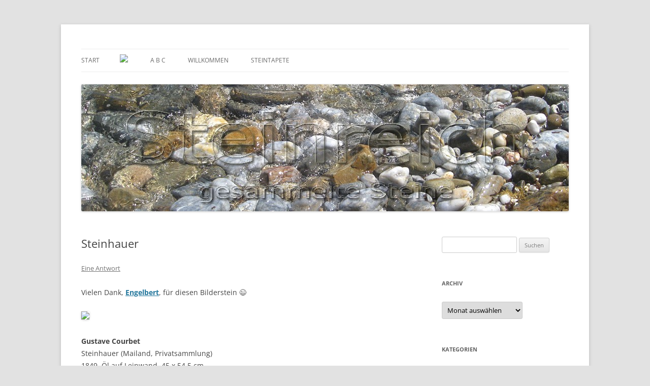

--- FILE ---
content_type: text/html; charset=UTF-8
request_url: https://steine.helga-ingo.de/2007/12/18/steinhauer/
body_size: 11793
content:
<!DOCTYPE html>
<html lang="de">
<head>
<meta charset="UTF-8" />
<meta name="viewport" content="width=device-width, initial-scale=1.0" />
<title>Steinhauer | S T E I N R E I C H</title>
<link rel="profile" href="https://gmpg.org/xfn/11" />
<link rel="pingback" href="https://steine.helga-ingo.de/xmlrpc.php">
<meta name='robots' content='max-image-preview:large' />
<link rel="alternate" type="application/rss+xml" title="S T E I N R E I C H &raquo; Feed" href="https://steine.helga-ingo.de/feed/" />
<link rel="alternate" type="application/rss+xml" title="S T E I N R E I C H &raquo; Kommentar-Feed" href="https://steine.helga-ingo.de/comments/feed/" />
<link rel="alternate" type="application/rss+xml" title="S T E I N R E I C H &raquo; Kommentar-Feed zu Steinhauer" href="https://steine.helga-ingo.de/2007/12/18/steinhauer/feed/" />
<link rel="alternate" title="oEmbed (JSON)" type="application/json+oembed" href="https://steine.helga-ingo.de/wp-json/oembed/1.0/embed?url=https%3A%2F%2Fsteine.helga-ingo.de%2F2007%2F12%2F18%2Fsteinhauer%2F" />
<link rel="alternate" title="oEmbed (XML)" type="text/xml+oembed" href="https://steine.helga-ingo.de/wp-json/oembed/1.0/embed?url=https%3A%2F%2Fsteine.helga-ingo.de%2F2007%2F12%2F18%2Fsteinhauer%2F&#038;format=xml" />
<style id='wp-img-auto-sizes-contain-inline-css' type='text/css'>
img:is([sizes=auto i],[sizes^="auto," i]){contain-intrinsic-size:3000px 1500px}
/*# sourceURL=wp-img-auto-sizes-contain-inline-css */
</style>
<style id='wp-emoji-styles-inline-css' type='text/css'>

	img.wp-smiley, img.emoji {
		display: inline !important;
		border: none !important;
		box-shadow: none !important;
		height: 1em !important;
		width: 1em !important;
		margin: 0 0.07em !important;
		vertical-align: -0.1em !important;
		background: none !important;
		padding: 0 !important;
	}
/*# sourceURL=wp-emoji-styles-inline-css */
</style>
<style id='wp-block-library-inline-css' type='text/css'>
:root{--wp-block-synced-color:#7a00df;--wp-block-synced-color--rgb:122,0,223;--wp-bound-block-color:var(--wp-block-synced-color);--wp-editor-canvas-background:#ddd;--wp-admin-theme-color:#007cba;--wp-admin-theme-color--rgb:0,124,186;--wp-admin-theme-color-darker-10:#006ba1;--wp-admin-theme-color-darker-10--rgb:0,107,160.5;--wp-admin-theme-color-darker-20:#005a87;--wp-admin-theme-color-darker-20--rgb:0,90,135;--wp-admin-border-width-focus:2px}@media (min-resolution:192dpi){:root{--wp-admin-border-width-focus:1.5px}}.wp-element-button{cursor:pointer}:root .has-very-light-gray-background-color{background-color:#eee}:root .has-very-dark-gray-background-color{background-color:#313131}:root .has-very-light-gray-color{color:#eee}:root .has-very-dark-gray-color{color:#313131}:root .has-vivid-green-cyan-to-vivid-cyan-blue-gradient-background{background:linear-gradient(135deg,#00d084,#0693e3)}:root .has-purple-crush-gradient-background{background:linear-gradient(135deg,#34e2e4,#4721fb 50%,#ab1dfe)}:root .has-hazy-dawn-gradient-background{background:linear-gradient(135deg,#faaca8,#dad0ec)}:root .has-subdued-olive-gradient-background{background:linear-gradient(135deg,#fafae1,#67a671)}:root .has-atomic-cream-gradient-background{background:linear-gradient(135deg,#fdd79a,#004a59)}:root .has-nightshade-gradient-background{background:linear-gradient(135deg,#330968,#31cdcf)}:root .has-midnight-gradient-background{background:linear-gradient(135deg,#020381,#2874fc)}:root{--wp--preset--font-size--normal:16px;--wp--preset--font-size--huge:42px}.has-regular-font-size{font-size:1em}.has-larger-font-size{font-size:2.625em}.has-normal-font-size{font-size:var(--wp--preset--font-size--normal)}.has-huge-font-size{font-size:var(--wp--preset--font-size--huge)}.has-text-align-center{text-align:center}.has-text-align-left{text-align:left}.has-text-align-right{text-align:right}.has-fit-text{white-space:nowrap!important}#end-resizable-editor-section{display:none}.aligncenter{clear:both}.items-justified-left{justify-content:flex-start}.items-justified-center{justify-content:center}.items-justified-right{justify-content:flex-end}.items-justified-space-between{justify-content:space-between}.screen-reader-text{border:0;clip-path:inset(50%);height:1px;margin:-1px;overflow:hidden;padding:0;position:absolute;width:1px;word-wrap:normal!important}.screen-reader-text:focus{background-color:#ddd;clip-path:none;color:#444;display:block;font-size:1em;height:auto;left:5px;line-height:normal;padding:15px 23px 14px;text-decoration:none;top:5px;width:auto;z-index:100000}html :where(.has-border-color){border-style:solid}html :where([style*=border-top-color]){border-top-style:solid}html :where([style*=border-right-color]){border-right-style:solid}html :where([style*=border-bottom-color]){border-bottom-style:solid}html :where([style*=border-left-color]){border-left-style:solid}html :where([style*=border-width]){border-style:solid}html :where([style*=border-top-width]){border-top-style:solid}html :where([style*=border-right-width]){border-right-style:solid}html :where([style*=border-bottom-width]){border-bottom-style:solid}html :where([style*=border-left-width]){border-left-style:solid}html :where(img[class*=wp-image-]){height:auto;max-width:100%}:where(figure){margin:0 0 1em}html :where(.is-position-sticky){--wp-admin--admin-bar--position-offset:var(--wp-admin--admin-bar--height,0px)}@media screen and (max-width:600px){html :where(.is-position-sticky){--wp-admin--admin-bar--position-offset:0px}}

/*# sourceURL=wp-block-library-inline-css */
</style><style id='global-styles-inline-css' type='text/css'>
:root{--wp--preset--aspect-ratio--square: 1;--wp--preset--aspect-ratio--4-3: 4/3;--wp--preset--aspect-ratio--3-4: 3/4;--wp--preset--aspect-ratio--3-2: 3/2;--wp--preset--aspect-ratio--2-3: 2/3;--wp--preset--aspect-ratio--16-9: 16/9;--wp--preset--aspect-ratio--9-16: 9/16;--wp--preset--color--black: #000000;--wp--preset--color--cyan-bluish-gray: #abb8c3;--wp--preset--color--white: #fff;--wp--preset--color--pale-pink: #f78da7;--wp--preset--color--vivid-red: #cf2e2e;--wp--preset--color--luminous-vivid-orange: #ff6900;--wp--preset--color--luminous-vivid-amber: #fcb900;--wp--preset--color--light-green-cyan: #7bdcb5;--wp--preset--color--vivid-green-cyan: #00d084;--wp--preset--color--pale-cyan-blue: #8ed1fc;--wp--preset--color--vivid-cyan-blue: #0693e3;--wp--preset--color--vivid-purple: #9b51e0;--wp--preset--color--blue: #21759b;--wp--preset--color--dark-gray: #444;--wp--preset--color--medium-gray: #9f9f9f;--wp--preset--color--light-gray: #e6e6e6;--wp--preset--gradient--vivid-cyan-blue-to-vivid-purple: linear-gradient(135deg,rgb(6,147,227) 0%,rgb(155,81,224) 100%);--wp--preset--gradient--light-green-cyan-to-vivid-green-cyan: linear-gradient(135deg,rgb(122,220,180) 0%,rgb(0,208,130) 100%);--wp--preset--gradient--luminous-vivid-amber-to-luminous-vivid-orange: linear-gradient(135deg,rgb(252,185,0) 0%,rgb(255,105,0) 100%);--wp--preset--gradient--luminous-vivid-orange-to-vivid-red: linear-gradient(135deg,rgb(255,105,0) 0%,rgb(207,46,46) 100%);--wp--preset--gradient--very-light-gray-to-cyan-bluish-gray: linear-gradient(135deg,rgb(238,238,238) 0%,rgb(169,184,195) 100%);--wp--preset--gradient--cool-to-warm-spectrum: linear-gradient(135deg,rgb(74,234,220) 0%,rgb(151,120,209) 20%,rgb(207,42,186) 40%,rgb(238,44,130) 60%,rgb(251,105,98) 80%,rgb(254,248,76) 100%);--wp--preset--gradient--blush-light-purple: linear-gradient(135deg,rgb(255,206,236) 0%,rgb(152,150,240) 100%);--wp--preset--gradient--blush-bordeaux: linear-gradient(135deg,rgb(254,205,165) 0%,rgb(254,45,45) 50%,rgb(107,0,62) 100%);--wp--preset--gradient--luminous-dusk: linear-gradient(135deg,rgb(255,203,112) 0%,rgb(199,81,192) 50%,rgb(65,88,208) 100%);--wp--preset--gradient--pale-ocean: linear-gradient(135deg,rgb(255,245,203) 0%,rgb(182,227,212) 50%,rgb(51,167,181) 100%);--wp--preset--gradient--electric-grass: linear-gradient(135deg,rgb(202,248,128) 0%,rgb(113,206,126) 100%);--wp--preset--gradient--midnight: linear-gradient(135deg,rgb(2,3,129) 0%,rgb(40,116,252) 100%);--wp--preset--font-size--small: 13px;--wp--preset--font-size--medium: 20px;--wp--preset--font-size--large: 36px;--wp--preset--font-size--x-large: 42px;--wp--preset--spacing--20: 0.44rem;--wp--preset--spacing--30: 0.67rem;--wp--preset--spacing--40: 1rem;--wp--preset--spacing--50: 1.5rem;--wp--preset--spacing--60: 2.25rem;--wp--preset--spacing--70: 3.38rem;--wp--preset--spacing--80: 5.06rem;--wp--preset--shadow--natural: 6px 6px 9px rgba(0, 0, 0, 0.2);--wp--preset--shadow--deep: 12px 12px 50px rgba(0, 0, 0, 0.4);--wp--preset--shadow--sharp: 6px 6px 0px rgba(0, 0, 0, 0.2);--wp--preset--shadow--outlined: 6px 6px 0px -3px rgb(255, 255, 255), 6px 6px rgb(0, 0, 0);--wp--preset--shadow--crisp: 6px 6px 0px rgb(0, 0, 0);}:where(.is-layout-flex){gap: 0.5em;}:where(.is-layout-grid){gap: 0.5em;}body .is-layout-flex{display: flex;}.is-layout-flex{flex-wrap: wrap;align-items: center;}.is-layout-flex > :is(*, div){margin: 0;}body .is-layout-grid{display: grid;}.is-layout-grid > :is(*, div){margin: 0;}:where(.wp-block-columns.is-layout-flex){gap: 2em;}:where(.wp-block-columns.is-layout-grid){gap: 2em;}:where(.wp-block-post-template.is-layout-flex){gap: 1.25em;}:where(.wp-block-post-template.is-layout-grid){gap: 1.25em;}.has-black-color{color: var(--wp--preset--color--black) !important;}.has-cyan-bluish-gray-color{color: var(--wp--preset--color--cyan-bluish-gray) !important;}.has-white-color{color: var(--wp--preset--color--white) !important;}.has-pale-pink-color{color: var(--wp--preset--color--pale-pink) !important;}.has-vivid-red-color{color: var(--wp--preset--color--vivid-red) !important;}.has-luminous-vivid-orange-color{color: var(--wp--preset--color--luminous-vivid-orange) !important;}.has-luminous-vivid-amber-color{color: var(--wp--preset--color--luminous-vivid-amber) !important;}.has-light-green-cyan-color{color: var(--wp--preset--color--light-green-cyan) !important;}.has-vivid-green-cyan-color{color: var(--wp--preset--color--vivid-green-cyan) !important;}.has-pale-cyan-blue-color{color: var(--wp--preset--color--pale-cyan-blue) !important;}.has-vivid-cyan-blue-color{color: var(--wp--preset--color--vivid-cyan-blue) !important;}.has-vivid-purple-color{color: var(--wp--preset--color--vivid-purple) !important;}.has-black-background-color{background-color: var(--wp--preset--color--black) !important;}.has-cyan-bluish-gray-background-color{background-color: var(--wp--preset--color--cyan-bluish-gray) !important;}.has-white-background-color{background-color: var(--wp--preset--color--white) !important;}.has-pale-pink-background-color{background-color: var(--wp--preset--color--pale-pink) !important;}.has-vivid-red-background-color{background-color: var(--wp--preset--color--vivid-red) !important;}.has-luminous-vivid-orange-background-color{background-color: var(--wp--preset--color--luminous-vivid-orange) !important;}.has-luminous-vivid-amber-background-color{background-color: var(--wp--preset--color--luminous-vivid-amber) !important;}.has-light-green-cyan-background-color{background-color: var(--wp--preset--color--light-green-cyan) !important;}.has-vivid-green-cyan-background-color{background-color: var(--wp--preset--color--vivid-green-cyan) !important;}.has-pale-cyan-blue-background-color{background-color: var(--wp--preset--color--pale-cyan-blue) !important;}.has-vivid-cyan-blue-background-color{background-color: var(--wp--preset--color--vivid-cyan-blue) !important;}.has-vivid-purple-background-color{background-color: var(--wp--preset--color--vivid-purple) !important;}.has-black-border-color{border-color: var(--wp--preset--color--black) !important;}.has-cyan-bluish-gray-border-color{border-color: var(--wp--preset--color--cyan-bluish-gray) !important;}.has-white-border-color{border-color: var(--wp--preset--color--white) !important;}.has-pale-pink-border-color{border-color: var(--wp--preset--color--pale-pink) !important;}.has-vivid-red-border-color{border-color: var(--wp--preset--color--vivid-red) !important;}.has-luminous-vivid-orange-border-color{border-color: var(--wp--preset--color--luminous-vivid-orange) !important;}.has-luminous-vivid-amber-border-color{border-color: var(--wp--preset--color--luminous-vivid-amber) !important;}.has-light-green-cyan-border-color{border-color: var(--wp--preset--color--light-green-cyan) !important;}.has-vivid-green-cyan-border-color{border-color: var(--wp--preset--color--vivid-green-cyan) !important;}.has-pale-cyan-blue-border-color{border-color: var(--wp--preset--color--pale-cyan-blue) !important;}.has-vivid-cyan-blue-border-color{border-color: var(--wp--preset--color--vivid-cyan-blue) !important;}.has-vivid-purple-border-color{border-color: var(--wp--preset--color--vivid-purple) !important;}.has-vivid-cyan-blue-to-vivid-purple-gradient-background{background: var(--wp--preset--gradient--vivid-cyan-blue-to-vivid-purple) !important;}.has-light-green-cyan-to-vivid-green-cyan-gradient-background{background: var(--wp--preset--gradient--light-green-cyan-to-vivid-green-cyan) !important;}.has-luminous-vivid-amber-to-luminous-vivid-orange-gradient-background{background: var(--wp--preset--gradient--luminous-vivid-amber-to-luminous-vivid-orange) !important;}.has-luminous-vivid-orange-to-vivid-red-gradient-background{background: var(--wp--preset--gradient--luminous-vivid-orange-to-vivid-red) !important;}.has-very-light-gray-to-cyan-bluish-gray-gradient-background{background: var(--wp--preset--gradient--very-light-gray-to-cyan-bluish-gray) !important;}.has-cool-to-warm-spectrum-gradient-background{background: var(--wp--preset--gradient--cool-to-warm-spectrum) !important;}.has-blush-light-purple-gradient-background{background: var(--wp--preset--gradient--blush-light-purple) !important;}.has-blush-bordeaux-gradient-background{background: var(--wp--preset--gradient--blush-bordeaux) !important;}.has-luminous-dusk-gradient-background{background: var(--wp--preset--gradient--luminous-dusk) !important;}.has-pale-ocean-gradient-background{background: var(--wp--preset--gradient--pale-ocean) !important;}.has-electric-grass-gradient-background{background: var(--wp--preset--gradient--electric-grass) !important;}.has-midnight-gradient-background{background: var(--wp--preset--gradient--midnight) !important;}.has-small-font-size{font-size: var(--wp--preset--font-size--small) !important;}.has-medium-font-size{font-size: var(--wp--preset--font-size--medium) !important;}.has-large-font-size{font-size: var(--wp--preset--font-size--large) !important;}.has-x-large-font-size{font-size: var(--wp--preset--font-size--x-large) !important;}
/*# sourceURL=global-styles-inline-css */
</style>

<style id='classic-theme-styles-inline-css' type='text/css'>
/*! This file is auto-generated */
.wp-block-button__link{color:#fff;background-color:#32373c;border-radius:9999px;box-shadow:none;text-decoration:none;padding:calc(.667em + 2px) calc(1.333em + 2px);font-size:1.125em}.wp-block-file__button{background:#32373c;color:#fff;text-decoration:none}
/*# sourceURL=/wp-includes/css/classic-themes.min.css */
</style>
<link rel='stylesheet' id='cptch_stylesheet-css' href='https://steine.helga-ingo.de/wp-content/plugins/captcha/css/front_end_style.css?ver=4.4.5' type='text/css' media='all' />
<link rel='stylesheet' id='dashicons-css' href='https://steine.helga-ingo.de/wp-includes/css/dashicons.min.css?ver=6.9' type='text/css' media='all' />
<link rel='stylesheet' id='cptch_desktop_style-css' href='https://steine.helga-ingo.de/wp-content/plugins/captcha/css/desktop_style.css?ver=4.4.5' type='text/css' media='all' />
<link rel='stylesheet' id='twentytwelve-fonts-css' href='https://steine.helga-ingo.de/wp-content/themes/twentytwelve/fonts/font-open-sans.css?ver=20230328' type='text/css' media='all' />
<link rel='stylesheet' id='twentytwelve-style-css' href='https://steine.helga-ingo.de/wp-content/themes/twentytwelve/style.css?ver=20251202' type='text/css' media='all' />
<link rel='stylesheet' id='twentytwelve-block-style-css' href='https://steine.helga-ingo.de/wp-content/themes/twentytwelve/css/blocks.css?ver=20251031' type='text/css' media='all' />
<script type="text/javascript" src="https://steine.helga-ingo.de/wp-includes/js/jquery/jquery.min.js?ver=3.7.1" id="jquery-core-js"></script>
<script type="text/javascript" src="https://steine.helga-ingo.de/wp-includes/js/jquery/jquery-migrate.min.js?ver=3.4.1" id="jquery-migrate-js"></script>
<script type="text/javascript" src="https://steine.helga-ingo.de/wp-content/themes/twentytwelve/js/navigation.js?ver=20250303" id="twentytwelve-navigation-js" defer="defer" data-wp-strategy="defer"></script>
<link rel="https://api.w.org/" href="https://steine.helga-ingo.de/wp-json/" /><link rel="alternate" title="JSON" type="application/json" href="https://steine.helga-ingo.de/wp-json/wp/v2/posts/197" /><link rel="EditURI" type="application/rsd+xml" title="RSD" href="https://steine.helga-ingo.de/xmlrpc.php?rsd" />
<meta name="generator" content="WordPress 6.9" />
<link rel="canonical" href="https://steine.helga-ingo.de/2007/12/18/steinhauer/" />
<link rel='shortlink' href='https://steine.helga-ingo.de/?p=197' />
	<style type="text/css" id="twentytwelve-header-css">
		.site-title,
	.site-description {
		position: absolute;
		clip-path: inset(50%);
	}
			</style>
	<style type="text/css" id="custom-background-css">
body.custom-background { background-color: #e2e2e2; }
</style>
	</head>

<body class="wp-singular post-template-default single single-post postid-197 single-format-standard custom-background wp-embed-responsive wp-theme-twentytwelve custom-font-enabled single-author">
<div id="page" class="hfeed site">
	<a class="screen-reader-text skip-link" href="#content">Zum Inhalt springen</a>
	<header id="masthead" class="site-header">
		<hgroup>
							<h1 class="site-title"><a href="https://steine.helga-ingo.de/" rel="home" >S T E I N R E I C H</a></h1>
								<h2 class="site-description">Gesammelte Steine</h2>
					</hgroup>

		<nav id="site-navigation" class="main-navigation">
			<button class="menu-toggle">Menü</button>
			<div class="nav-menu"><ul>
<li ><a href="https://steine.helga-ingo.de/">Start</a></li><li class="page_item page-item-947"><a href="https://steine.helga-ingo.de/emoticons/"><img src="https://helga-ingo.de/steine/blogroll/emoticons.gif" /></a></li>
<li class="page_item page-item-1326"><a href="https://steine.helga-ingo.de/abc/">A B C</a></li>
<li class="page_item page-item-20"><a href="https://steine.helga-ingo.de/willkommen-2/">Willkommen</a></li>
<li class="page_item page-item-1139"><a href="https://steine.helga-ingo.de/steintapete/">Steintapete</a></li>
</ul></div>
		</nav><!-- #site-navigation -->

				<a href="https://steine.helga-ingo.de/"  rel="home"><img src="https://steine.helga-ingo.de/wp-content/uploads/2014/02/cropped-header-steinreich.jpg" width="960" height="250" alt="S T E I N R E I C H" class="header-image" srcset="https://steine.helga-ingo.de/wp-content/uploads/2014/02/cropped-header-steinreich.jpg 960w, https://steine.helga-ingo.de/wp-content/uploads/2014/02/cropped-header-steinreich-300x78.jpg 300w, https://steine.helga-ingo.de/wp-content/uploads/2014/02/cropped-header-steinreich-624x162.jpg 624w" sizes="(max-width: 960px) 100vw, 960px" decoding="async" fetchpriority="high" /></a>
			</header><!-- #masthead -->

	<div id="main" class="wrapper">

	<div id="primary" class="site-content">
		<div id="content" role="main">

			
				
	<article id="post-197" class="post-197 post type-post status-publish format-standard hentry category-kunstlerisch">
				<header class="entry-header">
			
						<h1 class="entry-title">Steinhauer</h1>
										<div class="comments-link">
					<a href="https://steine.helga-ingo.de/2007/12/18/steinhauer/#comments">Eine Antwort</a>				</div><!-- .comments-link -->
					</header><!-- .entry-header -->

				<div class="entry-content">
			<p>Vielen Dank, <a href="https://www.allesalltaeglich.de/" target="_blank"><strong>Engelbert</strong></a>, für diesen Bilderstein 😉</p>
<p><img decoding="async" src="https://helga-ingo.de/steine/steinhauer-courbet.jpg" /> </p>
<p><strong>Gustave Courbet</strong> <br />
Steinhauer (Mailand, Privatsammlung)<br />
1849, Öl auf Leinwand, 45 x 54,5 cm</p>
<p>Schon zum dritten Mal gibt mir dieser Künstler die Ehre.</p>
					</div><!-- .entry-content -->
		
		<footer class="entry-meta">
			Dieser Beitrag wurde am <a href="https://steine.helga-ingo.de/2007/12/18/steinhauer/" title="00:00" rel="bookmark"><time class="entry-date" datetime="2007-12-18T00:00:39+01:00">18.12.2007</time></a><span class="by-author"> von <span class="author vcard"><a class="url fn n" href="https://steine.helga-ingo.de/author/admin/" title="Alle Beiträge von Helga anzeigen" rel="author">Helga</a></span></span> unter <a href="https://steine.helga-ingo.de/category/kunstlerisch/" rel="category tag">künstlerisch</a> veröffentlicht.								</footer><!-- .entry-meta -->
	</article><!-- #post -->

				<nav class="nav-single">
					<h3 class="assistive-text">Beitragsnavigation</h3>
					<span class="nav-previous"><a href="https://steine.helga-ingo.de/2007/12/17/hypothekenstein/" rel="prev"><span class="meta-nav">&larr;</span> Hypothekenstein</a></span>
					<span class="nav-next"><a href="https://steine.helga-ingo.de/2007/12/19/emil-steinberger/" rel="next">Emil Steinberger <span class="meta-nav">&rarr;</span></a></span>
				</nav><!-- .nav-single -->

				
<div id="comments" class="comments-area">

	
	
		<div id="respond" class="comment-respond">
		<h3 id="reply-title" class="comment-reply-title">Schreibe einen Kommentar <small><a rel="nofollow" id="cancel-comment-reply-link" href="/2007/12/18/steinhauer/#respond" style="display:none;">Antwort abbrechen</a></small></h3><form action="https://steine.helga-ingo.de/wp-comments-post.php" method="post" id="commentform" class="comment-form"><p class="comment-notes"><span id="email-notes">Deine E-Mail-Adresse wird nicht veröffentlicht.</span> <span class="required-field-message">Erforderliche Felder sind mit <span class="required">*</span> markiert</span></p><p class="comment-form-comment"><label for="comment">Kommentar <span class="required">*</span></label> <textarea id="comment" name="comment" cols="45" rows="8" maxlength="65525" required="required"></textarea></p><p class="comment-form-author"><label for="author">Name <span class="required">*</span></label> <input id="author" name="author" type="text" value="" size="30" maxlength="245" autocomplete="name" required="required" /></p>
<p class="comment-form-email"><label for="email">E-Mail-Adresse <span class="required">*</span></label> <input id="email" name="email" type="text" value="" size="30" maxlength="100" aria-describedby="email-notes" autocomplete="email" required="required" /></p>
<p class="comment-form-url"><label for="url">Website</label> <input id="url" name="url" type="text" value="" size="30" maxlength="200" autocomplete="url" /></p>
<p class="cptch_block"><span class="cptch_wrap cptch_math_actions">
				<label class="cptch_label" for="cptch_input_43"><span class="cptch_span">6</span>
					<span class="cptch_span">&nbsp;&minus;&nbsp;</span>
					<span class="cptch_span">fünf</span>
					<span class="cptch_span">&nbsp;=&nbsp;</span>
					<span class="cptch_span"><input id="cptch_input_43" class="cptch_input cptch_wp_comments" type="text" autocomplete="off" name="cptch_number" value="" maxlength="2" size="2" aria-required="true" required="required" style="margin-bottom:0;display:inline;font-size: 12px;width: 40px;" /></span>
					<input type="hidden" name="cptch_result" value="I4U=" /><input type="hidden" name="cptch_time" value="1769344227" />
					<input type="hidden" name="cptch_form" value="wp_comments" />
				</label><span class="cptch_reload_button_wrap hide-if-no-js">
					<noscript>
						<style type="text/css">
							.hide-if-no-js {
								display: none !important;
							}
						</style>
					</noscript>
					<span class="cptch_reload_button dashicons dashicons-update"></span>
				</span></span></p><p class="form-submit"><input name="submit" type="submit" id="submit" class="submit" value="Kommentar abschicken" /> <input type='hidden' name='comment_post_ID' value='197' id='comment_post_ID' />
<input type='hidden' name='comment_parent' id='comment_parent' value='0' />
</p><p style="display: none;"><input type="hidden" id="akismet_comment_nonce" name="akismet_comment_nonce" value="929dd69c55" /></p><p style="display: none !important;" class="akismet-fields-container" data-prefix="ak_"><label>&#916;<textarea name="ak_hp_textarea" cols="45" rows="8" maxlength="100"></textarea></label><input type="hidden" id="ak_js_1" name="ak_js" value="205"/><script>document.getElementById( "ak_js_1" ).setAttribute( "value", ( new Date() ).getTime() );</script></p></form>	</div><!-- #respond -->
	
</div><!-- #comments .comments-area -->

			
		</div><!-- #content -->
	</div><!-- #primary -->


			<div id="secondary" class="widget-area" role="complementary">
			<aside id="search-2" class="widget widget_search"><form role="search" method="get" id="searchform" class="searchform" action="https://steine.helga-ingo.de/">
				<div>
					<label class="screen-reader-text" for="s">Suche nach:</label>
					<input type="text" value="" name="s" id="s" />
					<input type="submit" id="searchsubmit" value="Suchen" />
				</div>
			</form></aside><aside id="archives-2" class="widget widget_archive"><h3 class="widget-title">Archiv</h3>		<label class="screen-reader-text" for="archives-dropdown-2">Archiv</label>
		<select id="archives-dropdown-2" name="archive-dropdown">
			
			<option value="">Monat auswählen</option>
				<option value='https://steine.helga-ingo.de/2015/09/'> September 2015 &nbsp;(1)</option>
	<option value='https://steine.helga-ingo.de/2015/03/'> März 2015 &nbsp;(2)</option>
	<option value='https://steine.helga-ingo.de/2015/02/'> Februar 2015 &nbsp;(3)</option>
	<option value='https://steine.helga-ingo.de/2015/01/'> Januar 2015 &nbsp;(4)</option>
	<option value='https://steine.helga-ingo.de/2014/12/'> Dezember 2014 &nbsp;(4)</option>
	<option value='https://steine.helga-ingo.de/2014/11/'> November 2014 &nbsp;(5)</option>
	<option value='https://steine.helga-ingo.de/2014/10/'> Oktober 2014 &nbsp;(3)</option>
	<option value='https://steine.helga-ingo.de/2014/09/'> September 2014 &nbsp;(4)</option>
	<option value='https://steine.helga-ingo.de/2014/08/'> August 2014 &nbsp;(6)</option>
	<option value='https://steine.helga-ingo.de/2014/07/'> Juli 2014 &nbsp;(4)</option>
	<option value='https://steine.helga-ingo.de/2014/06/'> Juni 2014 &nbsp;(1)</option>
	<option value='https://steine.helga-ingo.de/2014/05/'> Mai 2014 &nbsp;(3)</option>
	<option value='https://steine.helga-ingo.de/2014/04/'> April 2014 &nbsp;(7)</option>
	<option value='https://steine.helga-ingo.de/2014/03/'> März 2014 &nbsp;(8)</option>
	<option value='https://steine.helga-ingo.de/2014/02/'> Februar 2014 &nbsp;(9)</option>
	<option value='https://steine.helga-ingo.de/2014/01/'> Januar 2014 &nbsp;(12)</option>
	<option value='https://steine.helga-ingo.de/2013/12/'> Dezember 2013 &nbsp;(8)</option>
	<option value='https://steine.helga-ingo.de/2013/11/'> November 2013 &nbsp;(10)</option>
	<option value='https://steine.helga-ingo.de/2013/10/'> Oktober 2013 &nbsp;(7)</option>
	<option value='https://steine.helga-ingo.de/2013/09/'> September 2013 &nbsp;(4)</option>
	<option value='https://steine.helga-ingo.de/2013/08/'> August 2013 &nbsp;(11)</option>
	<option value='https://steine.helga-ingo.de/2013/07/'> Juli 2013 &nbsp;(13)</option>
	<option value='https://steine.helga-ingo.de/2013/06/'> Juni 2013 &nbsp;(14)</option>
	<option value='https://steine.helga-ingo.de/2013/05/'> Mai 2013 &nbsp;(9)</option>
	<option value='https://steine.helga-ingo.de/2013/04/'> April 2013 &nbsp;(1)</option>
	<option value='https://steine.helga-ingo.de/2013/02/'> Februar 2013 &nbsp;(15)</option>
	<option value='https://steine.helga-ingo.de/2013/01/'> Januar 2013 &nbsp;(19)</option>
	<option value='https://steine.helga-ingo.de/2012/12/'> Dezember 2012 &nbsp;(14)</option>
	<option value='https://steine.helga-ingo.de/2012/11/'> November 2012 &nbsp;(20)</option>
	<option value='https://steine.helga-ingo.de/2012/10/'> Oktober 2012 &nbsp;(18)</option>
	<option value='https://steine.helga-ingo.de/2012/09/'> September 2012 &nbsp;(11)</option>
	<option value='https://steine.helga-ingo.de/2012/08/'> August 2012 &nbsp;(19)</option>
	<option value='https://steine.helga-ingo.de/2012/07/'> Juli 2012 &nbsp;(13)</option>
	<option value='https://steine.helga-ingo.de/2012/06/'> Juni 2012 &nbsp;(6)</option>
	<option value='https://steine.helga-ingo.de/2012/05/'> Mai 2012 &nbsp;(24)</option>
	<option value='https://steine.helga-ingo.de/2012/04/'> April 2012 &nbsp;(24)</option>
	<option value='https://steine.helga-ingo.de/2012/03/'> März 2012 &nbsp;(28)</option>
	<option value='https://steine.helga-ingo.de/2012/02/'> Februar 2012 &nbsp;(24)</option>
	<option value='https://steine.helga-ingo.de/2012/01/'> Januar 2012 &nbsp;(29)</option>
	<option value='https://steine.helga-ingo.de/2011/12/'> Dezember 2011 &nbsp;(30)</option>
	<option value='https://steine.helga-ingo.de/2011/11/'> November 2011 &nbsp;(26)</option>
	<option value='https://steine.helga-ingo.de/2011/10/'> Oktober 2011 &nbsp;(26)</option>
	<option value='https://steine.helga-ingo.de/2011/09/'> September 2011 &nbsp;(9)</option>
	<option value='https://steine.helga-ingo.de/2011/08/'> August 2011 &nbsp;(16)</option>
	<option value='https://steine.helga-ingo.de/2011/07/'> Juli 2011 &nbsp;(27)</option>
	<option value='https://steine.helga-ingo.de/2011/06/'> Juni 2011 &nbsp;(25)</option>
	<option value='https://steine.helga-ingo.de/2011/05/'> Mai 2011 &nbsp;(14)</option>
	<option value='https://steine.helga-ingo.de/2011/04/'> April 2011 &nbsp;(17)</option>
	<option value='https://steine.helga-ingo.de/2011/03/'> März 2011 &nbsp;(29)</option>
	<option value='https://steine.helga-ingo.de/2011/02/'> Februar 2011 &nbsp;(27)</option>
	<option value='https://steine.helga-ingo.de/2011/01/'> Januar 2011 &nbsp;(24)</option>
	<option value='https://steine.helga-ingo.de/2010/12/'> Dezember 2010 &nbsp;(23)</option>
	<option value='https://steine.helga-ingo.de/2010/11/'> November 2010 &nbsp;(29)</option>
	<option value='https://steine.helga-ingo.de/2010/10/'> Oktober 2010 &nbsp;(25)</option>
	<option value='https://steine.helga-ingo.de/2010/09/'> September 2010 &nbsp;(7)</option>
	<option value='https://steine.helga-ingo.de/2010/08/'> August 2010 &nbsp;(26)</option>
	<option value='https://steine.helga-ingo.de/2010/07/'> Juli 2010 &nbsp;(27)</option>
	<option value='https://steine.helga-ingo.de/2010/06/'> Juni 2010 &nbsp;(25)</option>
	<option value='https://steine.helga-ingo.de/2010/05/'> Mai 2010 &nbsp;(7)</option>
	<option value='https://steine.helga-ingo.de/2010/04/'> April 2010 &nbsp;(25)</option>
	<option value='https://steine.helga-ingo.de/2010/03/'> März 2010 &nbsp;(31)</option>
	<option value='https://steine.helga-ingo.de/2010/02/'> Februar 2010 &nbsp;(28)</option>
	<option value='https://steine.helga-ingo.de/2010/01/'> Januar 2010 &nbsp;(31)</option>
	<option value='https://steine.helga-ingo.de/2009/12/'> Dezember 2009 &nbsp;(10)</option>
	<option value='https://steine.helga-ingo.de/2009/11/'> November 2009 &nbsp;(30)</option>
	<option value='https://steine.helga-ingo.de/2009/10/'> Oktober 2009 &nbsp;(27)</option>
	<option value='https://steine.helga-ingo.de/2009/09/'> September 2009 &nbsp;(16)</option>
	<option value='https://steine.helga-ingo.de/2009/08/'> August 2009 &nbsp;(31)</option>
	<option value='https://steine.helga-ingo.de/2009/07/'> Juli 2009 &nbsp;(31)</option>
	<option value='https://steine.helga-ingo.de/2009/06/'> Juni 2009 &nbsp;(29)</option>
	<option value='https://steine.helga-ingo.de/2009/05/'> Mai 2009 &nbsp;(10)</option>
	<option value='https://steine.helga-ingo.de/2009/04/'> April 2009 &nbsp;(30)</option>
	<option value='https://steine.helga-ingo.de/2009/03/'> März 2009 &nbsp;(32)</option>
	<option value='https://steine.helga-ingo.de/2009/02/'> Februar 2009 &nbsp;(28)</option>
	<option value='https://steine.helga-ingo.de/2009/01/'> Januar 2009 &nbsp;(31)</option>
	<option value='https://steine.helga-ingo.de/2008/12/'> Dezember 2008 &nbsp;(31)</option>
	<option value='https://steine.helga-ingo.de/2008/11/'> November 2008 &nbsp;(32)</option>
	<option value='https://steine.helga-ingo.de/2008/10/'> Oktober 2008 &nbsp;(22)</option>
	<option value='https://steine.helga-ingo.de/2008/09/'> September 2008 &nbsp;(13)</option>
	<option value='https://steine.helga-ingo.de/2008/08/'> August 2008 &nbsp;(11)</option>
	<option value='https://steine.helga-ingo.de/2008/07/'> Juli 2008 &nbsp;(21)</option>
	<option value='https://steine.helga-ingo.de/2008/06/'> Juni 2008 &nbsp;(30)</option>
	<option value='https://steine.helga-ingo.de/2008/05/'> Mai 2008 &nbsp;(31)</option>
	<option value='https://steine.helga-ingo.de/2008/04/'> April 2008 &nbsp;(16)</option>
	<option value='https://steine.helga-ingo.de/2008/03/'> März 2008 &nbsp;(33)</option>
	<option value='https://steine.helga-ingo.de/2008/02/'> Februar 2008 &nbsp;(29)</option>
	<option value='https://steine.helga-ingo.de/2008/01/'> Januar 2008 &nbsp;(25)</option>
	<option value='https://steine.helga-ingo.de/2007/12/'> Dezember 2007 &nbsp;(32)</option>
	<option value='https://steine.helga-ingo.de/2007/11/'> November 2007 &nbsp;(30)</option>
	<option value='https://steine.helga-ingo.de/2007/10/'> Oktober 2007 &nbsp;(25)</option>
	<option value='https://steine.helga-ingo.de/2007/09/'> September 2007 &nbsp;(8)</option>
	<option value='https://steine.helga-ingo.de/2007/08/'> August 2007 &nbsp;(22)</option>
	<option value='https://steine.helga-ingo.de/2007/07/'> Juli 2007 &nbsp;(31)</option>
	<option value='https://steine.helga-ingo.de/2007/06/'> Juni 2007 &nbsp;(29)</option>
	<option value='https://steine.helga-ingo.de/2007/05/'> Mai 2007 &nbsp;(34)</option>
	<option value='https://steine.helga-ingo.de/2007/04/'> April 2007 &nbsp;(34)</option>
	<option value='https://steine.helga-ingo.de/2007/03/'> März 2007 &nbsp;(38)</option>
	<option value='https://steine.helga-ingo.de/2007/02/'> Februar 2007 &nbsp;(6)</option>

		</select>

			<script type="text/javascript">
/* <![CDATA[ */

( ( dropdownId ) => {
	const dropdown = document.getElementById( dropdownId );
	function onSelectChange() {
		setTimeout( () => {
			if ( 'escape' === dropdown.dataset.lastkey ) {
				return;
			}
			if ( dropdown.value ) {
				document.location.href = dropdown.value;
			}
		}, 250 );
	}
	function onKeyUp( event ) {
		if ( 'Escape' === event.key ) {
			dropdown.dataset.lastkey = 'escape';
		} else {
			delete dropdown.dataset.lastkey;
		}
	}
	function onClick() {
		delete dropdown.dataset.lastkey;
	}
	dropdown.addEventListener( 'keyup', onKeyUp );
	dropdown.addEventListener( 'click', onClick );
	dropdown.addEventListener( 'change', onSelectChange );
})( "archives-dropdown-2" );

//# sourceURL=WP_Widget_Archives%3A%3Awidget
/* ]]> */
</script>
</aside><aside id="categories-2" class="widget widget_categories"><h3 class="widget-title">Kategorien</h3><form action="https://steine.helga-ingo.de" method="get"><label class="screen-reader-text" for="cat">Kategorien</label><select  name='cat' id='cat' class='postform'>
	<option value='-1'>Kategorie auswählen</option>
	<option class="level-0" value="1">Allgemein</option>
	<option class="level-0" value="7">baulich</option>
	<option class="level-0" value="8">berg &amp; tal</option>
	<option class="level-0" value="13">bornholmisch</option>
	<option class="level-0" value="19">dänisch</option>
	<option class="level-0" value="17">heimatlich</option>
	<option class="level-0" value="18">korsisch</option>
	<option class="level-0" value="10">künstlerisch</option>
	<option class="level-0" value="9">literarisch</option>
	<option class="level-0" value="2">menschlich</option>
	<option class="level-0" value="6">mineralisch</option>
	<option class="level-0" value="4">pflanzlich</option>
	<option class="level-0" value="12">sardisch</option>
	<option class="level-0" value="14">schottisch</option>
	<option class="level-0" value="5">sinnig</option>
	<option class="level-0" value="3">tierisch</option>
	<option class="level-0" value="16">toskanisch</option>
</select>
</form><script type="text/javascript">
/* <![CDATA[ */

( ( dropdownId ) => {
	const dropdown = document.getElementById( dropdownId );
	function onSelectChange() {
		setTimeout( () => {
			if ( 'escape' === dropdown.dataset.lastkey ) {
				return;
			}
			if ( dropdown.value && parseInt( dropdown.value ) > 0 && dropdown instanceof HTMLSelectElement ) {
				dropdown.parentElement.submit();
			}
		}, 250 );
	}
	function onKeyUp( event ) {
		if ( 'Escape' === event.key ) {
			dropdown.dataset.lastkey = 'escape';
		} else {
			delete dropdown.dataset.lastkey;
		}
	}
	function onClick() {
		delete dropdown.dataset.lastkey;
	}
	dropdown.addEventListener( 'keyup', onKeyUp );
	dropdown.addEventListener( 'click', onClick );
	dropdown.addEventListener( 'change', onSelectChange );
})( "cat" );

//# sourceURL=WP_Widget_Categories%3A%3Awidget
/* ]]> */
</script>
</aside><aside id="linkcat-11" class="widget widget_links"><h3 class="widget-title">Links</h3>
	<ul class='xoxo blogroll'>
<li><a href="https://www.agnes-welt.de/juvare/" title="Agnes Welt" target="_blank"><img src="https://helga-ingo.de/steine/blogroll/agnes.jpg" alt="Agnes" title="Agnes Welt" /></a></li>
<li><a href="https://www.allesalltaeglich.de/" title="Engelbert" target="_blank"><img src="https://helga-ingo.de/steine/blogroll/allesalltaeglich.jpg" alt="ALLesallTAEGLICH" title="Engelbert" /></a></li>
<li><a href="https://diesunddas-do.blogspot.de/" title="dies und das &#8211; von do" target="_blank"><img src="https://helga-ingo.de/steine/blogroll/dies-das-do.jpg" alt="dies und das &#8211; von do" title="dies und das &#8211; von do" /></a></li>
<li><a href="https://einfachtilda.wordpress.com/" title="Tilda" target="_blank"><img src="https://helga-ingo.de/steine/blogroll/einfachtilda.jpg" alt="Einfachtilda" title="Tilda" /></a></li>
<li><a href="http://www.greensmilies.com/" title="Greensmilies" target="_blank"><img src="https://www.helga-ingo.de/steine/greensmilies.gif" alt="Greensmilies" title="Greensmilies" /></a></li>
<li><a href="https://helago.wordpress.com/" title="Gochsheimer Notizen" target="_blank"><img src="https://helga-ingo.de/steine/blogroll/helago.jpg" alt="helago" title="Gochsheimer Notizen" /></a></li>
<li><a href="https://helga-ingo.de" title="Homepage von Helga und Ingo" target="_blank"><img src="https://helga-ingo.de/steine/blogroll/helga-ingo-de.jpg" alt="helga-ingo HP" title="Homepage von Helga und Ingo" /></a></li>
<li><a href="https://gabrielas-muehlenblog.blogspot.com/" title="Gabrielas M" target="_blank"><img src="https://helga-ingo.de/steine/blogroll/muehlenblog.jpg" alt="M" title="Gabrielas M" /></a></li>
<li><a href="https://minibares.wordpress.com/" title="Minibares von B" target="_blank"><img src="https://helga-ingo.de/steine/blogroll/minibares.jpg" alt="Minibares" title="Minibares von B" /></a></li>
<li><a href="http://nebenbeibemerkt.de/" title="&#8230; Annelie" target="_blank"><img src="https://helga-ingo.de/steine/blogroll/shayanna.jpg" alt="nebenbei bemerkt" title="&#8230; Annelie" /></a></li>
<li><a href="http://kerstins-nostalgia.de" title="Kerstin" target="_blank"><img src="https://helga-ingo.de/steine/blogroll/nostalgia.jpg" alt="nostalgia" title="Kerstin" /></a></li>
<li><a href="https://quizzymuc.wordpress.com/" title="Quizzy zeigt euch M" target="_blank"><img src="https://helga-ingo.de/steine/blogroll/quizzy.jpg" alt="Quizzy" title="Quizzy zeigt euch M" /></a></li>
<li><a href="https://rabensturm.livejournal.com/" title="Rabensturm &#8211; Vinni unterwegs" target="_blank"><img src="https://helga-ingo.de/steine/blogroll/rabensturm.jpg" alt="Rabensturm" title="Rabensturm &#8211; Vinni unterwegs" /></a></li>
<li><a href="https://www.seelenfarben.de/" title="die Inspirations-, Wohlf" target="_blank"><img src="https://helga-ingo.de/steine/blogroll/seelenfarben.jpg" alt="Seelenfarben" title="die Inspirations-, Wohlf" /></a></li>
<li><a href="https://www.schlossspross.de/" title="SchlossSpross &#8211; Traudi" target="_blank"><img src="https://helga-ingo.de/steine/blogroll/schlossspross.jpg" alt="Traudi" title="SchlossSpross &#8211; Traudi" /></a></li>
<li><a href="http://www.voller-worte.de/blog/" title="Piris Gemischtwarenladen mit Gedanken und anderen Dingen" target="_blank"><img src="https://helga-ingo.de/steine/blogroll/voller-worte.jpg" alt="voller worte" title="Piris Gemischtwarenladen mit Gedanken und anderen Dingen" /></a></li>
<li><a href="http://waldameise.designblog.de/" title="&#8230; aus meiner Perspektive &#8230;" target="_blank"><img src="https://helga-ingo.de/steine/blogroll/waldameise.jpg" alt="Waldameise Andrea" title="&#8230; aus meiner Perspektive &#8230;" /></a></li>
<li><a href="https://www.wortgarage.blogspot.de/" title="Verf" target="_blank"><img src="https://helga-ingo.de/steine/blogroll/wortgarage.jpg" alt="wortgarage" title="Verf" /></a></li>

	</ul>
</aside>
<aside id="meta-2" class="widget widget_meta"><h3 class="widget-title">Meta</h3>
		<ul>
						<li><a href="https://steine.helga-ingo.de/wp-login.php">Anmelden</a></li>
			<li><a href="https://steine.helga-ingo.de/feed/">Feed der Einträge</a></li>
			<li><a href="https://steine.helga-ingo.de/comments/feed/">Kommentar-Feed</a></li>

			<li><a href="https://de.wordpress.org/">WordPress.org</a></li>
		</ul>

		</aside>		</div><!-- #secondary -->
		</div><!-- #main .wrapper -->
	<footer id="colophon" role="contentinfo">
		<div class="site-info">
									<a href="https://de.wordpress.org/" class="imprint" title="Eine semantische, persönliche Publikationsplattform">
				Mit Stolz präsentiert von WordPress			</a>
		</div><!-- .site-info -->
	</footer><!-- #colophon -->
</div><!-- #page -->

<script type="speculationrules">
{"prefetch":[{"source":"document","where":{"and":[{"href_matches":"/*"},{"not":{"href_matches":["/wp-*.php","/wp-admin/*","/wp-content/uploads/*","/wp-content/*","/wp-content/plugins/*","/wp-content/themes/twentytwelve/*","/*\\?(.+)"]}},{"not":{"selector_matches":"a[rel~=\"nofollow\"]"}},{"not":{"selector_matches":".no-prefetch, .no-prefetch a"}}]},"eagerness":"conservative"}]}
</script>
<script type="text/javascript" src="https://steine.helga-ingo.de/wp-includes/js/comment-reply.min.js?ver=6.9" id="comment-reply-js" async="async" data-wp-strategy="async" fetchpriority="low"></script>
<script defer type="text/javascript" src="https://steine.helga-ingo.de/wp-content/plugins/akismet/_inc/akismet-frontend.js?ver=1763003795" id="akismet-frontend-js"></script>
<script type="text/javascript" id="cptch_front_end_script-js-extra">
/* <![CDATA[ */
var cptch_vars = {"nonce":"6e55135482","ajaxurl":"https://steine.helga-ingo.de/wp-admin/admin-ajax.php","enlarge":""};
//# sourceURL=cptch_front_end_script-js-extra
/* ]]> */
</script>
<script type="text/javascript" src="https://steine.helga-ingo.de/wp-content/plugins/captcha/js/front_end_script.js?ver=6.9" id="cptch_front_end_script-js"></script>
<script id="wp-emoji-settings" type="application/json">
{"baseUrl":"https://s.w.org/images/core/emoji/17.0.2/72x72/","ext":".png","svgUrl":"https://s.w.org/images/core/emoji/17.0.2/svg/","svgExt":".svg","source":{"concatemoji":"https://steine.helga-ingo.de/wp-includes/js/wp-emoji-release.min.js?ver=6.9"}}
</script>
<script type="module">
/* <![CDATA[ */
/*! This file is auto-generated */
const a=JSON.parse(document.getElementById("wp-emoji-settings").textContent),o=(window._wpemojiSettings=a,"wpEmojiSettingsSupports"),s=["flag","emoji"];function i(e){try{var t={supportTests:e,timestamp:(new Date).valueOf()};sessionStorage.setItem(o,JSON.stringify(t))}catch(e){}}function c(e,t,n){e.clearRect(0,0,e.canvas.width,e.canvas.height),e.fillText(t,0,0);t=new Uint32Array(e.getImageData(0,0,e.canvas.width,e.canvas.height).data);e.clearRect(0,0,e.canvas.width,e.canvas.height),e.fillText(n,0,0);const a=new Uint32Array(e.getImageData(0,0,e.canvas.width,e.canvas.height).data);return t.every((e,t)=>e===a[t])}function p(e,t){e.clearRect(0,0,e.canvas.width,e.canvas.height),e.fillText(t,0,0);var n=e.getImageData(16,16,1,1);for(let e=0;e<n.data.length;e++)if(0!==n.data[e])return!1;return!0}function u(e,t,n,a){switch(t){case"flag":return n(e,"\ud83c\udff3\ufe0f\u200d\u26a7\ufe0f","\ud83c\udff3\ufe0f\u200b\u26a7\ufe0f")?!1:!n(e,"\ud83c\udde8\ud83c\uddf6","\ud83c\udde8\u200b\ud83c\uddf6")&&!n(e,"\ud83c\udff4\udb40\udc67\udb40\udc62\udb40\udc65\udb40\udc6e\udb40\udc67\udb40\udc7f","\ud83c\udff4\u200b\udb40\udc67\u200b\udb40\udc62\u200b\udb40\udc65\u200b\udb40\udc6e\u200b\udb40\udc67\u200b\udb40\udc7f");case"emoji":return!a(e,"\ud83e\u1fac8")}return!1}function f(e,t,n,a){let r;const o=(r="undefined"!=typeof WorkerGlobalScope&&self instanceof WorkerGlobalScope?new OffscreenCanvas(300,150):document.createElement("canvas")).getContext("2d",{willReadFrequently:!0}),s=(o.textBaseline="top",o.font="600 32px Arial",{});return e.forEach(e=>{s[e]=t(o,e,n,a)}),s}function r(e){var t=document.createElement("script");t.src=e,t.defer=!0,document.head.appendChild(t)}a.supports={everything:!0,everythingExceptFlag:!0},new Promise(t=>{let n=function(){try{var e=JSON.parse(sessionStorage.getItem(o));if("object"==typeof e&&"number"==typeof e.timestamp&&(new Date).valueOf()<e.timestamp+604800&&"object"==typeof e.supportTests)return e.supportTests}catch(e){}return null}();if(!n){if("undefined"!=typeof Worker&&"undefined"!=typeof OffscreenCanvas&&"undefined"!=typeof URL&&URL.createObjectURL&&"undefined"!=typeof Blob)try{var e="postMessage("+f.toString()+"("+[JSON.stringify(s),u.toString(),c.toString(),p.toString()].join(",")+"));",a=new Blob([e],{type:"text/javascript"});const r=new Worker(URL.createObjectURL(a),{name:"wpTestEmojiSupports"});return void(r.onmessage=e=>{i(n=e.data),r.terminate(),t(n)})}catch(e){}i(n=f(s,u,c,p))}t(n)}).then(e=>{for(const n in e)a.supports[n]=e[n],a.supports.everything=a.supports.everything&&a.supports[n],"flag"!==n&&(a.supports.everythingExceptFlag=a.supports.everythingExceptFlag&&a.supports[n]);var t;a.supports.everythingExceptFlag=a.supports.everythingExceptFlag&&!a.supports.flag,a.supports.everything||((t=a.source||{}).concatemoji?r(t.concatemoji):t.wpemoji&&t.twemoji&&(r(t.twemoji),r(t.wpemoji)))});
//# sourceURL=https://steine.helga-ingo.de/wp-includes/js/wp-emoji-loader.min.js
/* ]]> */
</script>
</body>
</html>
